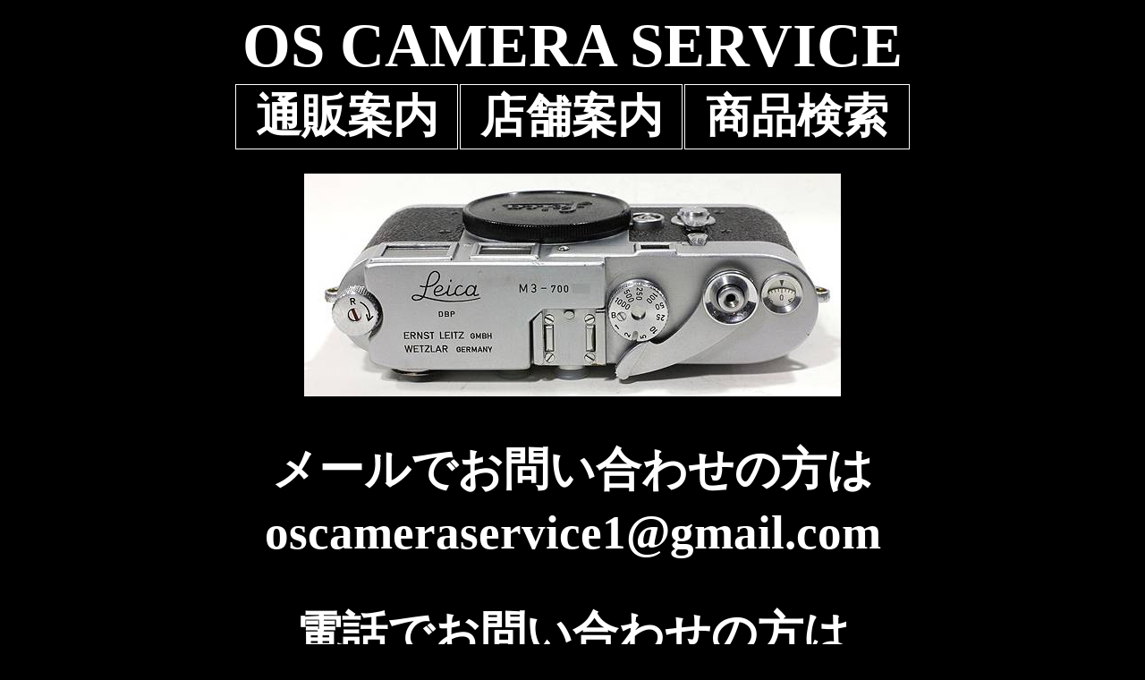

--- FILE ---
content_type: text/html
request_url: https://oscameraservice.com/
body_size: 1424
content:
<!DOCTYPE html PUBLIC "-//W3C//DTD XHTML 1.0 Transitional//EN" "http://www.w3.org/TR/xhtml1/DTD/xhtml1-transitional.dtd">
<html xmlns="http://www.w3.org/1999/xhtml">

<head>
<meta content="ja" http-equiv="Content-Language" />
<meta content="text/html; charset=utf-8" http-equiv="Content-Type" />
<title>OS CAMERA SERVICE</title>
<style type="text/css">
.auto-style9 {
	font-size: xx-large;
}
.auto-style38 {
	text-align: center;
	white-space: nowrap;
}
.auto-style5 {
	text-decoration: none;
}
.auto-style42 {
	text-align: center;
	white-space: nowrap;
	font-family: メイリオ;
	font-size: 52pt;
}
.auto-style51 {
	border: 1px solid #FFFFFF;
	text-align: center;
	white-space: nowrap;
}
.auto-style52 {
	font-family: メイリオ;
	font-size: 38pt;
	color: #FFFFFF;
}
.auto-style47 {
	font-size: 38pt;
	font-family: メイリオ;
}
.auto-style16 {
	font-family: メイリオ;
}
.auto-style48 {
	font-size: 38pt;
}
.auto-style17 {
	color: #FF0000;
}
.auto-style49 {
	text-align: center;
	white-space: nowrap;
	font-family: メイリオ;
	font-size: 38pt;
}
.auto-style53 {
	font-size: 29pt;
}
.auto-style54 {
	font-size: 40pt;
}
</style>
</head>

<body style="color: #FFFFFF; background-color: #000000">

<table align="center" style="width: 60%">
	<tr>
		<strong><span class="auto-style9">
		<td class="auto-style38" colspan="3" style="height: 0"><strong><span class="auto-style9">
		<span class="auto-style42">OS CAMERA SERVICE</span></span></strong></td>
</span></strong>
	</tr>
	<tr>
		<strong><span class="auto-style9">
		<td class="auto-style51"><strong><span class="auto-style9"><a class="auto-style5" href="tsuuhan.html">
		<span class="auto-style52">通販案内</span></a></span></strong></td>
		<td class="auto-style51"><strong><span class="auto-style9">
		<a href="top2.html" class="auto-style5"><span class="auto-style52">
		店舗案内</span></a></span></strong></td>
		<td class="auto-style51"><strong><span class="auto-style9">
		<a class="auto-style5" href="top3.html"><span class="auto-style52">
		商品検索</span></a></span></strong></td>
</span></strong>
	</tr>
</table>
<table align="center" style="width: 60%">
	<tr>
		<td class="auto-style38">&nbsp;</td>
	</tr>
	<tr>
		<strong><span class="auto-style9">
		<td class="auto-style38"><strong><span class="auto-style9">
		<img height="249" src="leica/EE-2121-3-1.jpg" width="600" /></span></strong></td>
</span></strong>
	</tr>
	<tr>
		<strong><span class="auto-style9">
		<td class="auto-style38">&nbsp;</td>
</span></strong>
	</tr>
	<tr>
		<td class="auto-style38">
		&nbsp;</td>
	</tr>
	<tr>
		<strong><span class="auto-style9">
		<td class="auto-style38">
		<strong><span class="auto-style9">
		<span class="auto-style47"><span class="auto-style16">
		メールでお問い合わせの方は</span></span></span></strong></td>
</span></strong>
	</tr>
	<tr>
		<strong><span class="auto-style9">
		<td class="auto-style38">
		<strong><span class="auto-style9"><span class="auto-style54"><span class="auto-style16">oscameraservice1@gmail.com</span></span></span></strong></td>
</span></strong>
	</tr>
	<tr>
		<strong><span class="auto-style9">
		<td class="auto-style38">&nbsp;</td>
</span></strong>
	</tr>
	<tr>
		<td class="auto-style38">&nbsp;</td>
	</tr>
	<tr>
		<strong>
		<td class="auto-style38"><span class="auto-style47"><strong>電話でお問い合わせの方は</strong></span><span class="auto-style9"><br />
		</td>
</span></strong>
	</tr>
	<tr>
		<strong><span class="auto-style9">
		<td class="auto-style38">
		<strong>
			<span class="auto-style9">
		<span class="auto-style47">
		TEL 06-6373-7300</span></span></strong></td>
</span></strong>
	</tr>
	<tr>
		<strong><span class="auto-style9">
		<td class="auto-style38">
		<strong>
			<span class="auto-style9">
		<span class="auto-style48">担当 
		松田 <span class="auto-style16">TEL 090-9212-3085</span>まで</span></span></strong></td>
</span></strong>
	</tr>
	<tr>
		<strong><span class="auto-style9">
		<td class="auto-style38">
		<strong>
			<span class="auto-style47">
		ご連絡下さい</span></strong></td>
</span></strong>
	</tr>
	<tr>
		<strong><span class="auto-style9">
		<td class="auto-style38">
		<strong>
			<span class="auto-style47">
		よろしくお願いいたします</span></strong></td>
</span></strong>
	</tr>
	<tr>
		<strong><span class="auto-style9">
		<td class="auto-style38">&nbsp;</td>
</span></strong>
	</tr>
	<tr>
		<td class="auto-style38">&nbsp;</td>
	</tr>
	<tr>
		<strong><span class="auto-style9">
		<td class="auto-style38">
		<strong>
			<span class="auto-style9">
		<span class="auto-style47">2026年 1月21日　<span class="auto-style17">&nbsp;</span>新着商品 
		更新</span></span></strong></td>
</span></strong>
	</tr>
	<tr>
		<td class="auto-style38">&nbsp;</td>
	</tr>
	<tr>
		<strong><span class="auto-style9">
		<td class="auto-style38">&nbsp;</td>
</span></strong>
	</tr>
	<tr>
		<strong>
		<td class="auto-style49">
		<strong>店頭でのお支払い方法は</strong></td>
		</strong>
	</tr>
	<tr>
		<strong><span class="auto-style9">
		<td class="auto-style38">
		<strong>
			<span class="auto-style9">
		<span class="auto-style47">現金のみとなります</span></span></strong></td>
</span></strong>
	</tr>
	<tr>
		<strong><span class="auto-style9">
		<td class="auto-style38">
		<strong>
			<span class="auto-style9">
		<span class="auto-style47">クレジットカード等は</span></span></strong></td>
</span></strong>
	</tr>
	<tr>
		<strong><span class="auto-style9">
		<td class="auto-style38">
		<strong>
			<span class="auto-style9">
		<span class="auto-style47">取り扱いしておりません</span></span></strong></td>
</span></strong>
	</tr>
	<tr>
		<strong><span class="auto-style9">
		<td class="auto-style38">&nbsp;</td>
</span></strong>
	</tr>
	<tr>
		<td class="auto-style38">&nbsp;</td>
	</tr>
	<tr>
		<strong><span class="auto-style9">
		<td class="auto-style38">
		<strong>
			<span class="auto-style9">
		<span class="auto-style52">Payment methods</span></span></strong></td>
</span></strong>
	</tr>
	<tr>
		<strong><span class="auto-style9">
		<td class="auto-style38"><strong><span class="auto-style9">
		<span class="auto-style52">at the store are cash only.</span></span></strong></td>
</span></strong>
	</tr>
	<tr>
		<strong><span class="auto-style9">
		<td class="auto-style38">
		<strong>
			<span class="auto-style9">
		<span class="auto-style52">We do not accept credit cards or</span></span></strong></td>
</span></strong>
	</tr>
	<tr>
		<strong><span class="auto-style9">
		<td class="auto-style38">
		<strong>
			<span class="auto-style9">
		<span class="auto-style52">other forms 
		of payment</span><span class="auto-style53">.</span></span></strong></td>
</span></strong>
	</tr>
	<tr>
		<strong><span class="auto-style9">
		<td class="auto-style38">&nbsp;</td>
</span></strong>
	</tr>
	<tr>
		<strong><span class="auto-style9">
		<td class="auto-style38">&nbsp;</td>
</span></strong>
	</tr>
</table>

</body>

</html>
